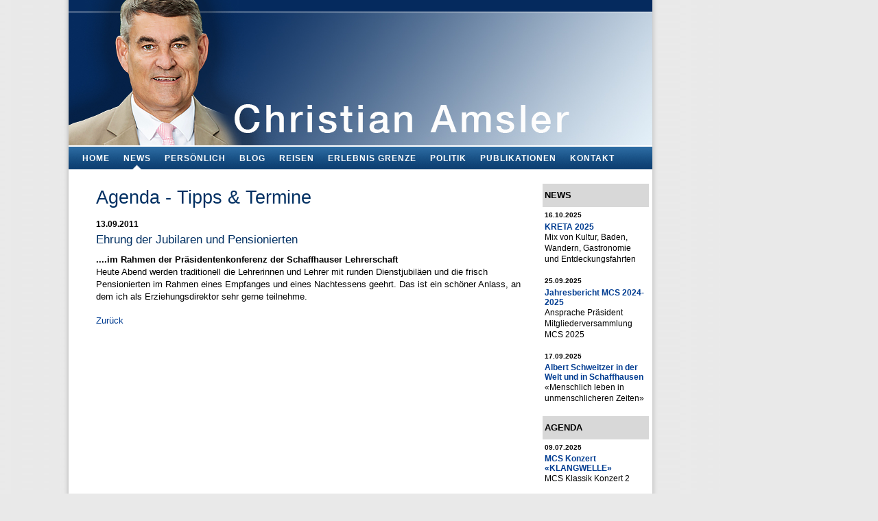

--- FILE ---
content_type: text/html; charset=utf-8
request_url: https://christianamsler.ch/news/389/18/Ehrung-der-Jubilaren-und-Pensionierten/d,News-Detail-fdp.htm
body_size: 3163
content:

<!DOCTYPE html PUBLIC "-//W3C//DTD XHTML 1.0 Transitional//EN" "http://www.w3.org/TR/xhtml1/DTD/xhtml1-transitional.dtd">
<html xmlns="http://www.w3.org/1999/xhtml" xml:lang="de"><head>
<title>Agenda - Tipps &amp; Termine - Christian Amsler</title>

 <!-- 
	Design: Atelier Rossi, 8260 Stein am Rhein - www.atelierrossi.ch
	Programmierung: blattertech informatik, 5600 Lenzburg - www.blattertech.ch
-->


<base href="https://christianamsler.ch/" />
<meta http-equiv="Content-Type" content="text/html; charset=utf-8" />
 <meta http-equiv="cache-control" content="Public" />
<meta name="description" content="Christian Amsler in den Regierungsrat" />

<meta name="keywords" content="" />

<meta name="revisit-after" content="5 days" />
<meta name="robots" content="index,follow" />
<meta name="author" content="Christian Amsler" />
<meta name="copyright" content="BlatterTech Informatik"  />
<meta name="publisher" content="Christian Amsler"  />
<meta name="language" content="de, at, ch" />


<link rel="stylesheet" type="text/css"  href="/template/stylesheets/base.css?v=20201114" />
<script type="text/javascript" src="/template/js/jquery.min.js"></script>
<script type="text/javascript" src="/template/js/jquery.lightbox-de.js"></script>
<script type="text/javascript" src="/template/js/userjs.js"></script>
<script type="text/javascript" src="/template/js/jquery-easing-1.3.pack.js"></script>
<script type="text/javascript" src="/template/js/jquery-easing-compatibility.1.2.pack.js"></script>
<script type="text/javascript" src="/template/js/coda-slider.1.1.1.pack.js"></script>

<script type="text/javascript">
  var theInt = null;
  var $crosslink, $navthumb;
  var curclicked = 0;
  
  theInterval = function(cur){
          clearInterval(theInt);
          
          if( typeof cur != 'undefined' )
                  curclicked = cur;
          
          $crosslink.removeClass("active-thumb");
          $navthumb.eq(curclicked).parent().addClass("active-thumb");
                  $(".stripNav ul li a").eq(curclicked).trigger('click');
          
          theInt = setInterval(function() {
                  $crosslink.removeClass("active-thumb");
                  $navthumb.eq(curclicked).parent().addClass("active-thumb");
                  $(".stripNav ul li a").eq(curclicked).trigger('click');
                  curclicked++;
                  if( 4 == curclicked )
                          curclicked = 0;
                  
          }, 3000);
  };
  
  // DOM Ready
  $(function() {
          
          $("#main-photo-slider").codaSlider();
          
          $navthumb = $(".nav-thumb");
          $crosslink = $(".cross-link");
          
          $navthumb
                  .click(function() {
                          var $this = $(this);
                          theInterval($this.parent().attr('href').slice(1) - 1);
                          return false;
                  });
          
          theInterval();
  });
 </script>



</head><body>

<div id="pagewrapper">

        <ul class="accessibility">
         <li><a href="/#navigation" title="zur Navigation" accesskey="n">zur Navigation</a></li>
  		 <li><a href="/#main" title="zum Inhalt" accesskey="s">zum Inhalt</a></li>
    </ul>
    

    <hr class="accessibility" />
    
	<div id="header">
		<h1><a href="https://christianamsler.ch/" title="Bildungsfachmann, Buchautor und Blogger" >Bildungsfachmann, Buchautor und Blogger</a></h1>
		<hr class="accessibility" />
	</div>
	<div id="navigation">
		<h2 class="accessibility">Navigation</h2>
   
<div class="topmenucontainer">
<ul id="nav">

  <li>
  <a 

 href="https://christianamsler.ch/"><span>Home</span></a>

</li>

                    <li><a class="selected parent parent" 

 href="https://christianamsler.ch/aktuelles.htm"><span>News</span></a>

<ul class="unli">

  <li>
  <a 

 href="https://christianamsler.ch/aktuelles/news.htm"><span>News</span></a>

</li>

        <li><a class="selected" 

 href="https://christianamsler.ch/aktuelles/agenda.htm"><span>Agenda</span></a>

</li></ul>
</li>

  <li><a class="parent" 

 href="https://christianamsler.ch/wahlkomitee.htm"><span>Persönlich</span></a>

<ul class="unli">

  <li>
  <a 

 href="https://christianamsler.ch/wahlkomitee/lebenslauf.htm"><span>Lebenslauf</span></a>

</li>

  <li>
  <a 

 href="https://christianamsler.ch/wahlkomitee/familie.htm"><span>Familie</span></a>

</li>

  <li>
  <a 

 href="https://christianamsler.ch/wahlkomitee/bildergalerie.htm"><span>Bildergalerie</span></a>

</li>

  <li>
  <a 

 href="https://christianamsler.ch/wahlkomitee/schulleitung.htm"><span>Schulleitung</span></a>

</li>

  <li>
  <a 

 href="https://christianamsler.ch/wahlkomitee/musik-collegium-schaffhausen-mcs.htm"><span>Musik-Collegium Schaffhausen MCS</span></a>

</li>

  <li>
  <a 

 href="https://christianamsler.ch/wahlkomitee/milton-ray-hartmann-stiftung.htm"><span>Milton Ray Hartmann Stiftung</span></a>

</li>

  <li>
  <a 

 href="https://christianamsler.ch/wahlkomitee/seniorenuniversität-schaffhausen.htm"><span>Seniorenuniversität Schaffhausen</span></a>

</li>

  <li>
  <a 

 href="https://christianamsler.ch/wahlkomitee/campus-demokratie-stiftung-dialog.htm"><span>Campus Demokratie Stiftung Dialog</span></a>

</li>

  <li>
  <a 

 href="https://christianamsler.ch/wahlkomitee/offenlegung-interessenbindungen.htm"><span>Interessenbindungen</span></a>

</li>

  <li>
  <a 

 href="https://christianamsler.ch/wahlkomitee/persoenliches-abc.htm"><span>Persönliches ABC</span></a>

</li>

  <li>
  <a 

 href="https://christianamsler.ch/wahlkomitee/download.htm"><span>Download</span></a>

</li>

  <li>
  <a 

 href="https://christianamsler.ch/wahlkomitee/links.htm"><span>Links</span></a>

</li>

  <li>
  <a 

 href="https://christianamsler.ch/wahlkomitee/mundarttexte-schaffhausen.htm"><span>Schaffhauser Dichterpfad</span></a>

</li></ul>
</li>

  <li>
  <a 

 href="https://christianamsler.ch/blog.htm"><span>BLOG</span></a>

</li>

  <li>
  <a 

 href="https://christianamsler.ch/reisen.htm"><span>Reisen</span></a>

</li>

  <li>
  <a 

 href="https://christianamsler.ch/erlebnis-grenze.htm"><span>ERLEBNIS GRENZE</span></a>

</li>

  <li><a class="parent" 

 href="https://christianamsler.ch/politik.htm"><span>Politik</span></a>

<ul class="unli">

  <li>
  <a 

 href="https://christianamsler.ch/politik/statements.htm"><span>Regierungsrat</span></a>

</li>

  <li>
  <a 

 href="https://christianamsler.ch/politik/reden.htm"><span>Reden</span></a>

</li>

  <li>
  <a 

 href="https://christianamsler.ch/politik/erziehungsdepartement.htm"><span>Erziehungsdepartement</span></a>

</li>

  <li>
  <a 

 href="https://christianamsler.ch/politik/ed-amtszeit-rr-ch-amsler.htm"><span>ED Amtszeit RR Ch. Amsler Teil I</span></a>

</li>

  <li>
  <a 

 href="https://christianamsler.ch/politik/amtszeit-rr-ch-amsler-teil-ii.htm"><span>ED Amtszeit RR Ch. Amsler Teil II</span></a>

</li>

  <li>
  <a 

 href="https://christianamsler.ch/politik/ed-amtszeit-rr-ch.-amsler-teil-iii.htm"><span>ED Amtszeit RR Ch. Amsler Teil III</span></a>

</li>

  <li>
  <a 

 href="https://christianamsler.ch/politik/lehrplan21.htm"><span>Lehrplan21</span></a>

</li>

  <li>
  <a 

 href="https://christianamsler.ch/politik/lehrerberuf.htm"><span>Lehrerberuf</span></a>

</li>

  <li>
  <a 

 href="https://christianamsler.ch/politik/aussenbeziehungen.htm"><span>Aussenbeziehungen</span></a>

</li>

  <li>
  <a 

 href="https://christianamsler.ch/politik/ibk.htm"><span>Internationale Bodenseekonferenz IBK</span></a>

</li>

  <li>
  <a 

 href="https://christianamsler.ch/politik/visionen-schaffhausen.htm"><span>Visionen Schaffhausen</span></a>

</li>

  <li>
  <a 

 href="https://christianamsler.ch/politik/vorstoesse-leistungsausweis.htm"><span>Vorstösse / Leistungsausweis als Kantonsrat</span></a>

</li></ul>
</li>

  <li>
  <a 

 href="https://christianamsler.ch/publikationen.htm"><span>Publikationen</span></a>

</li>

  <li>
  <a 

 href="https://christianamsler.ch/kontakt.htm"><span>Kontakt</span></a>


</li>
</ul>
<div class="clearb"></div>
</div>

      <hr class="accessibility" />
      </div>
      <div id="content">
		<div id="sidebar">
		<h1>News</h1>
		<!-- Start News Display Template -->
<div class="NewsSummarySidebar">

	<div class="NewsSummaryPostdate">
		16.10.2025
	</div>

<div class="NewsSummaryLink">
<a href="https://christianamsler.ch/news/1551/47/KRETA-2025/d,News-Detail-fdp.htm" title="KRETA 2025">KRETA 2025</a>
</div>

	<div class="NewsSummarySummary">
		Mix von Kultur, Baden, Wandern, Gastronomie und Entdeckungsfahrten	</div>




</div>
<div class="NewsSummarySidebar">

	<div class="NewsSummaryPostdate">
		25.09.2025
	</div>

<div class="NewsSummaryLink">
<a href="https://christianamsler.ch/news/1550/47/Jahresbericht-MCS-2024-2025/d,News-Detail-fdp.htm" title="Jahresbericht MCS 2024-2025">Jahresbericht MCS 2024-2025</a>
</div>

	<div class="NewsSummarySummary">
		Ansprache Präsident Mitgliederversammlung MCS 2025	</div>




</div>
<div class="NewsSummarySidebar">

	<div class="NewsSummaryPostdate">
		17.09.2025
	</div>

<div class="NewsSummaryLink">
<a href="https://christianamsler.ch/news/1549/47/Albert-Schweitzer-in-der-Welt-und-in-Schaffhausen/d,News-Detail-fdp.htm" title="Albert Schweitzer in der Welt und in Schaffhausen">Albert Schweitzer in der Welt und in Schaffhausen</a>
</div>

	<div class="NewsSummarySummary">
		«Menschlich leben in unmenschlicheren Zeiten»	</div>




</div>
<!-- End News Display Template -->
		<h1>Agenda</h1>
		<!-- Start News Display Template -->
<div class="NewsSummarySidebar">

	<div class="NewsSummaryPostdate">
		09.07.2025
	</div>

<div class="NewsSummaryLink">
<a href="https://christianamsler.ch/news/1532/18/MCS-Konzert-KLANGWELLE/d,News-Detail-fdp.htm" title="MCS Konzert &laquo;KLANGWELLE&raquo;">MCS Konzert «KLANGWELLE»</a>
</div>

	<div class="NewsSummarySummary">
		MCS Klassik Konzert 2	</div>




</div>
<div class="NewsSummarySidebar">

	<div class="NewsSummaryPostdate">
		09.07.2025
	</div>

<div class="NewsSummaryLink">
<a href="https://christianamsler.ch/news/1533/18/Extrakonzert-MCS-GLOWING/d,News-Detail-fdp.htm" title="Extrakonzert MCS GLOWING">Extrakonzert MCS GLOWING</a>
</div>

	<div class="NewsSummarySummary">
		«GLOWING» mit Muriel Oberhofer, Violine	</div>




</div>
<div class="NewsSummarySidebar">

	<div class="NewsSummaryPostdate">
		09.07.2025
	</div>

<div class="NewsSummaryLink">
<a href="https://christianamsler.ch/news/1534/18/Klassik-um-11-DUO-Violoncello-und-Klavier/d,News-Detail-fdp.htm" title="Klassik um 11 / DUO Violoncello und Klavier">Klassik um 11 / DUO Violoncello und Klavier</a>
</div>

	<div class="NewsSummarySummary">
		Joanna Sachryn, Violoncello und Pablo Amorós, Klavier	</div>




</div>
<!-- End News Display Template -->
		</div>
       <div id="main">

  <h1>Agenda - Tipps &amp; Termine</h1>
    
	<div id="NewsPostDetailDate">
		13.09.2011
	</div>
<h3 id="NewsPostDetailTitle">Ehrung der Jubilaren und Pensionierten</h3>

<hr id="NewsPostDetailHorizRule" />

	<div id="NewsPostDetailSummary">
		<strong>
			....im Rahmen der Präsidentenkonferenz der Schaffhauser Lehrerschaft		</strong>
	</div>

<div id="NewsPostDetailContent">
	<p>Heute Abend werden traditionell die Lehrerinnen und Lehrer mit runden Dienstjubiläen und die frisch Pensionierten im Rahmen eines Empfanges und eines Nachtessens geehrt. Das ist ein schöner Anlass, an dem ich als Erziehungsdirektor sehr gerne teilnehme.</p></div>


<div id="NewsPostDetailReturnLink"><a href="https://christianamsler.ch/aktuelles/agenda.htm">Zurück</a></div>

<hr class="accessibility" />
</div>
   </div>
 
<div id="footer">&nbsp;</div>
</div>
</body>
</html>

--- FILE ---
content_type: text/css
request_url: https://christianamsler.ch/template/stylesheets/base.css?v=20201114
body_size: 3717
content:
/* Start Stylesheet base.css christianamsler.ch  */
/* by blattertech informatik, Lenzburg */

@media screen, projection
{
* {
	margin:0;
	padding:0;
}

body {
	text-align: left;
	font-family:  Arial, Helvetica, sans-serif;
	font-size: 90.01%;
	line-height: 1em;
}

/* Schriftgrösse für alle divs setzen */
div {
	font-size: 1em;
}
	
img {
	border: 0;
}

/* Link Styles */

a,
a:link,
a:active,
a:visited {
	text-decoration: none;
	background-color: inherit;
	color: #003c91;
}


a:hover {
text-decoration: underline;
}

/* ============================= */
/* Basis Layout					 */
/* ============================= */

body  {
	color : #000;
	background : #e9e9e9 url(../images/background.jpg) repeat-y;
}


div#pagewrapper {
	margin: 0;
	margin-left: 100px;
	width: 851px;
}

div#header {
	margin: 0px;
	height: 212px;
	background: #fff url(../images/header_blau.jpg) no-repeat;
	padding-top: 1px;
	padding-bottom: 1px;
}

div#schaffhausen {
	margin-left: 691px;
	margin-top: -1px;
	width: 160px;
	height: 85px;
}
div#schaffhausen a {
	display: block;
	width: 160px;
	height: 85px;
}

div#schaffhausen a:hover {
	display: block;
	background: url(../images/schaffhausen.jpg) no-repeat;
	height: 84px;
}

div#header h1 a {
	display: block;
	height: 199px;
	text-indent: -999em;
	text-decoration:none;
}

.clearb { clear: both; }

div#content {
	margin: 0 5px 0 0;
	font-family:  Arial, Helvetica, sans-serif;
}

div#main {
	margin: 1.5em 185px 0px 40px ;
}

div.startpage {
	margin: 1em 160px 0 12px !important;
	overflow: hidden;
}

div#sidebar {
	float: right;
	width: 155px;
	font-size: 0.9em;

}

div#sidebar h1 {
	text-transform: uppercase;
	font-size: 1.1em;
	font-weight: 600;
	margin: 0 0 5px 0;
	padding: 10px 3px;
	color: #000;
	background-color: #d8d8d8;
}



div#footer {
	clear:both;
	height: 10px;
}



/********************
Content Styling
*********************/

div#content {
	font-size: 90%;
}

/* †berschriften */


div#main h1 {
	font-family: Arial, Helvetica, Sans-serif;
	font-weight: bold;
	color: #002f62;
	font-weight: 400;
	font-size: 2.1em;
	line-height: 1.5em;
	padding-bottom: 12px;
	margin: 0;
}

div#main h2 {
	color: #002f62;
	font-weight: 400;
	font-size: 1.5em;
	text-align: left;
	padding-bottom: 12px;
	line-height: 1.5em;
}

div#main h3 {
	color: #002f62;
	font-weight: 400;
	font-size: 1.3em;
	line-height: 1.3em;
	margin: 0 0 0.5em 0;
}

div#main h4 {
	color: #002f62;
	font-weight: 400;
	font-size: 1.2em;
	line-height: 1.3em;
	margin: 0 0 0.25em 0;
}

div#main h5 {
	font-size: 1.1em;
	font-weight: 400;
	line-height: 1.3em;
	margin: 0 0 0.25em 0;
}

h6 {
	font-size: 1em;
	line-height: 1.3em;
	margin: 0 0 0.25em 0;
}

/* Ende Überschriften  */



/* Text */

p {
	font-size: 1em;
	margin: 0 0 1.5em 0;
	line-height:1.4em;
	padding: 0;
}

blockquote {
	border-left: 10px solid #ddd;
	margin-left: 10px;
}

pre {
	font-family: monospace;
	font-size: 1.0em;
}

strong, b {
	font-weight: bold;
}

em, i {
	font-style:italic;
}



pre {
	border: 1px solid #000;	 /* schwarzer Rand für pre Blocks */
	background-color: #ddd;
	margin: 0 1em 1em 1em;
	padding: 0.5em;
	line-height: 1.5em;
	font-size: 90%;
}



/* End Text */



/* Listen */

div#main ul,
div#main ol,
div#main dl {
	font-size: 1.0em;
	line-height:1.4em;
	margin: 0 0 1.5em 0;
}

div#main ul li,
div#main ol li {
	margin: 0 0 0.25em 3em;
}



div#dl dt {
	font-weight: bold;
	margin: 0 0 0.25em 3em;
}

div#dl dd {
	margin: 0 0 0 3em;
}

/* Ende Listen */

}


/* MENU*/
div.topmenucontainer {
	height:1%;
	width:auto;
	margin: 0;
	padding: 0;
	background: #1B5387 url(../images/nav/nav.png) repeat-x 0px 0px;
	text-transform: uppercase;
}
ul#nav, ul#nav ul {
	list-style-type: none;
	margin: 0;
	padding: 0;
}
ul#nav {
	padding: 0;
	margin-left:10px;
	height:34px;

}
ul#nav ul {
	border: none;
}
ul#nav li {
	float: left;
	margin: 0px;
	padding: 0px;
	display:block;
	}
ul#nav li li {
	/*border-bottom: 1px solid #5E7186;*/
	height:auto;
	background:none;
}

ul#nav a {
	text-decoration: none;
	display: block;
}
ul#nav li a {
	font-size: 12px;
	font-weight: normal;
	color: #fff;
	padding: 10px 10px 11px 10px;
	display: block;
	font-weight: bold;
	letter-spacing: 1px;
}


ul#nav li:hover, ul#nav li.cssHover, ul#nav li .selected:hover {
	color: #95b7be;
}
ul#nav ul li a:hover, ul#nav ul li a.selected:hover, ul#nav li a:hover {
	color: #95b7be;
}

ul#nav ul li li a:hover, ul#nav ul li a.selected:hover, ul#nav li li a:hover {
	color: #535455;
}


ul#nav li a.selected {
	/*color: #95b7be;*/
	background:url(../images/nav/active-tab.png) bottom center no-repeat;
}
ul#nav ul li a.selected {
	background: none;
	color: #fff;
}
ul#nav ul li a.selected {
	background: none;
	color: #000;
	text-decoration: underline;
}
ul#nav li ul a {
	text-align: left;
	margin: 0px;
	position: relative;
	padding: 6px 30px 6px 15px;
	font-weight: normal;
	color: #000;
	border-top: 0 none;
	border-right: 0 none;
	border-left: 0 none;
	font-weight: normal;
	text-transform: none;
	letter-spacing: normal;
}
ul#nav li ul {
	background: #D9D9D9;
	margin: -1px 0 0 0;
	padding: 0px;
	position: absolute;
	width: auto;
	height: auto;
	display: none;
	position:absolute;
	z-index:999;
	padding-bottom:4px;
	padding-top:4px;
	border: 1px solid #5E7186;
	border-top: none;
	-moz-border-radius-bottomleft: 4px;
	border-bottom-left-radius: 4px;
	-moz-border-radius-bottomright: 4px;
	border-bottom-right-radius: 4px;/*
	Info:
	The opacity property is  CSS3, however, will be valid just in CSS 3.
	1) http://jigsaw.w3.org/css-validator
	2) More Options chose CSS3
	3) is full validate ;)
	*/
}
ul#nav li li {
	float: none;
	margin: 0px;
	padding: 0px;
}
ul#nav li:hover ul ul, ul#nav li.cssHover ul ul {
	display: none;
}
ul#nav li:hover ul, ul#nav li.cssHover ul {
	display: block;
}

ul#nav li:hover ul,
ul#nav li.cssHover ul,
ul#nav ul li:hover ul,
ul#nav ul li.cssHover ul {
	display: block;
}

ul#nav ul li a.parent {
	background: url(../images/nav/arrow-right-small.gif) 95% center  no-repeat;
}

ul#nav ul ul {
   margin-top: -27px;
   margin-left: -1px;
   border-left: 1px solid #5E7186;
   left: 100%;
}

ul#nav ul ul li {
   width: 200px;
}


ul#nav li.sep {
	line-height: 2px;
	border-bottom: 1px solid #fff;
}


/* imagecaption by BlatterTech Informatik */

div.captionborder, div.captionborderleft,div.captionborderright {
	border: 1px solid #cccccc;
	padding: 3px;
	background-color: #ffffff;
}
div.captionborderright {
	float: right;
	margin-left: 1em;
}
div.captionborderleft {
	float: left;
	margin-right: 1em;
}
p.captiontext {
	margin: 3px 0 0 0;
	padding: 0;
	font-size: 90%;
	background-color: white;
	color: black;
	text-align: left;
}
div.captionborderright p.captiontext  {
	text-align: left;
	padding-right: 3px;
}


/* Start Stylesheet formbuilder.css */
/* copyright by BlatterTech Informatik, Lenzburg - www.blattertech.ch */

form {
	margin-top:0;
	margin-bottom: 20px;
}
form, td, th, li {
	font-size: 100%
}
form div {
	margin-bottom:0
}
fieldset div {
	margin-bottom:0.5em;
}
fieldset div div {
	margin-top:0.5em;
	margin-left:1em
}
fieldset {
	margin-bottom:1em;
	border: none;
}
fieldset label {
	width:auto;
}
legend {
	color:#000;
	font-style:italic;
	font-size:1.2em;
	margin-bottom:0.5em;
	padding:0.2em;
	width:auto;
	/*border:1px solid #CCC*/
}
.kontaktform textarea {
	padding: 2px;
	width:450px;
	height: 10em
}

/* Apply this class to text/select input fields with shorter labels
	to help alignment */
.kontaktform .short-label label {
	float:left; width:10em
}
.kontaktform .short-label fieldset div input,
.kontaktform .short-label fieldset div select {
	width:16em
}

/* Pretty up your Captcha image output */
.kontaktform .captcha {
	margin:0.5em 0;
	width:200px;
	text-align:center
}
.kontaktform .captcha img {
	border:1px solid #696868;
	margin-bottom:0.5em
}
.kontaktform .captcha input {
	width:196px;
	margin-top:0.5em
}

/* Just a bit more room for the Submit button */
.kontaktform .submit {
	margin-top:0.5em;
	margin-left: 150opx;
}

.kontaktform input {
	border: 1px solid #696868;
	padding:2px
}
.kontaktform label {
	display: block;
	float: left;
	width: 150px;
}
.kontaktform label.label {
	display: inline;
	float: none;
	width: 50px;
	font-size: 10px;
}

/* Checkboxen */
.kontaktform div.checkboxes  {
	float:none;
	display: block;
	margin-bottom: 10px;
}
.kontaktform div.checkboxes input {
	border: none;
	clear: left;
	float: left;
}
.kontaktform div.checkboxes label {
	margin-left: 5px;
	float: left;
	width: auto;
}
/* Ende Checkbox */

.kontaktform textarea {
	border: 1px solid #696868;
}
.formbuilderform .message {
	line-height: 16px;
	padding: 0 0 8px 0;
}

/* News */
div#news {
  margin: 2em 0 1em 1em;  /* margin for the entire div surrounding the news list */
  border: 1px solid #000;
  background: #FFE9AF;
}

.NewsSummary {
    margin: 0 0 1.5em 0;
}

.NewsSummarySidebar {
    margin: 0 3px 1.5em 3px;
}

.NewsSummaryPostdate {
  font-size: 90%;
  font-weight: bold;
 }

.NewsSummaryLink {
    font-weight: bold;
    padding-top: 0.2em;
}

.NewsSummarySummary, .NewsSummaryContent {
  line-height: 140%;
 }

.NewsSummaryMorelink {
  padding-top: 0.5em;
}

#NewsPostDetailDate {
  font-size: 90%;
  margin-bottom: 5px;
  font-weight: bold;
  }

#NewsPostDetailSummary {
   line-height: 150%;
   }


#NewsPostDetailContent {
  margin-bottom: 15px;
  line-height: 150%;
  }



/* Startpage Slider */

.slider-wrap { width: 668px; margin-bottom: 20px; }
.stripViewer .panelContainer
.panel ul { text-align: left; margin: 0 15px 0 30px; }
.stripViewer { position: relative; overflow: hidden; width: 540px; height: 365px;  }
.stripViewer .panelContainer { position: relative; left: 0; top: 0; }
.stripViewer .panelContainer .panel { float: left; height: 100%; position: relative; width: 540px; }
.stripNavL, .stripNavR, .stripNav { display: none; }
.nav-thumb {  margin-bottom: 7px; }
.photo-meta-data { background: url(../images/slider/transpBlue.png); padding: 10px; height:86px; margin-top: -86px; position: relative; z-index: 100; color: white; }
.photo-meta-data .title { font-size: 1em; font-weight: bold; color: #fff; margin-bottom: 5px; } /*  #1E69AD */
.photo-meta-data .text { font-size: 0.9em; color: #fff; }
.photo-meta-data a {color: #fff; text-decoration: underline;}
.photo-meta-data span { font-size: 13px; }
.cross-link { display: block;  margin-left: -20px; position: relative; padding-left: 20px; z-index: 110; height: 86px; margin-bottom: 7px; }
.active-thumb { background: transparent url(../images/slider/arrowleft.png) center left no-repeat;  }
.slider-wrap .fulltext {
	width: 540px;
	height: 365px;
	background: #D8D8D8;
	padding: 10px;
}





/* IE 6 + 7 Hacks */


.ie6 div#sidebar,
.ie7 div#sidebar {
	margin-top: 1.5em;
}

.ie6 .slider-wrap,
.ie7 .slider-wrap {
	margin-top: 5px;
}

.ie6 #container,
.ie7 #container {
	height: 1%;
	}






/**
 * jQuery lightBox plugin
 * This jQuery plugin was inspired and based on Lightbox 2 by Lokesh Dhakar (http://www.huddletogether.com/projects/lightbox2/)
 * and adapted to me for use like a plugin from jQuery.
 * @name jquery-lightbox-0.5.css
 * @author Leandro Vieira Pinho - http://leandrovieira.com
 * @version 0.5
 * @date April 11, 2008
 * @category jQuery plugin
 * @copyright (c) 2008 Leandro Vieira Pinho (leandrovieira.com)
 * @license CC Attribution-No Derivative Works 2.5 Brazil - http://creativecommons.org/licenses/by-nd/2.5/br/deed.en_US
 * @example Visit http://leandrovieira.com/projects/jquery/lightbox/ for more informations about this jQuery plugin
 */
#jquery-overlay {
  position: absolute;
  top: 0;
  left: 0;
  z-index: 800;
  width: 100%;
  height: 500px;
}
#jquery-lightbox {
  position: absolute;
  top: 0;
  left: 0;
  width: 100%;
  z-index: 1000;
  text-align: center;
  line-height: 0;
}
#jquery-lightbox a img { border: none; }
#lightbox-container-image-box {
  position: relative;
  background-color: #fff;
  width: 250px;
  height: 250px;
  margin: 0 auto;
}
#lightbox-container-image { padding: 10px; }
#lightbox-loading {
  position: absolute;
  top: 40%;
  left: 0%;
  height: 25%;
  width: 100%;
  text-align: center;
  line-height: 0;
}
#lightbox-nav {
  position: absolute;
  top: 0;
  left: 0;
  height: 100%;
  width: 100%;
  z-index: 10;
}
#lightbox-container-image-box > #lightbox-nav { left: 0; }
#lightbox-nav a { outline: none;}
#lightbox-nav-btnPrev, #lightbox-nav-btnNext {
  width: 49%;
  height: 100%;
  /*zoom: 1;*/
  display: block;
}
#lightbox-nav-btnPrev {
  left: 0;
  float: left;
}
#lightbox-nav-btnNext {
  right: 0;
  float: right;
}
#lightbox-container-image-data-box {
  font: 10px Verdana, Helvetica, sans-serif;
  background-color: #fff;
  margin: 0 auto;
  line-height: 1.4em;
  overflow: auto;
  width: 100%;
  padding: 0 10px 0;
}
#lightbox-container-image-data {
  padding: 0 10px;
  color: #666;
}
#lightbox-container-image-data #lightbox-image-details {
  width: 70%;
  float: left;
  text-align: left;
}
#lightbox-image-details-caption { font-weight: bold; }
#lightbox-image-details-currentNumber {
  display: block;
  clear: left;
  padding-bottom: 1.0em;
}
#lightbox-secNav-btnClose {
  width: 66px;
  float: right;
  padding-bottom: 0.7em;
}

/* Accessibility  */

@media screen, projection
{

	span.accesskey {
	   text-decoration:none;
	}

	.accessibility, hr {
	   position: absolute;
	   top: -999em;
	   left: -999em;
	}

	dfn {
	   position: absolute;
	   left: -1000px;
	   top: -1000px;
	   width: 0;
	   height: 0;
	   overflow: hidden;
	   display: inline;
	}

	.clearfix:after {
		content: ".";
		display: block;
		height: 0;
		clear: both;
		visibility: hidden;
	}
	* html>body .clearfix {
		display: inline-block;
		width: 100%;
	}

	* html .clearfix {
		/* Hides from IE-mac \*/
		height: 1%;
		/* End hide from IE-mac */
	}
}




@media screen and (-webkit-min-device-pixel-ratio:0){
	.slider-thumb-nav {
		position: absolute;
		left: 661px;
	}
}

--- FILE ---
content_type: application/javascript
request_url: https://christianamsler.ch/template/js/userjs.js
body_size: 32
content:

/* ImageCaptions */

	$(window).load(function(){
		$("img.rightcaption").each(function(i) {
			var imgwidth = $(this).width();
			var thetext = $(this).attr("alt");
			$(this).wrap("<div class='captionborderright'></div>");
			$(this).parent().width(imgwidth);
				if ((thetext != null)&&(thetext != ""))
				{$(this).parent().append("<p class='captiontext'>" + thetext + "</p>");}
			});
			$("img.leftcaption").each(function(i) {
				var imgwidth = $(this).width();
				var thetext = $(this).attr("alt");
				$(this).wrap("<div class='captionborderleft'></div>");
				$(this).parent().width(imgwidth);
				if ((thetext != null)&&(thetext != ""))
				{$(this).parent().append("<p class='captiontext'>" + thetext + "</p>");}
		});
			$("img.caption").each(function(i) {
				var imgwidth = $(this).width();
				var thetext = $(this).attr("alt");
				$(this).wrap("<div class='captionborder'></div>");
				$(this).parent().width(imgwidth);
				if ((thetext != null)&&(thetext != ""))
				{$(this).parent().append("<p class='captiontext'>" + thetext + "</p>");}
		});
	});

/* Lightbox */

jQuery(function($) {
  $("a[href$='.jpg'], a[href$='.jpeg'], a[href$='.gif'], a[href$='.png'], a[href$='.JPG'], a[href$='.JPEG'], a[href$='.GIF'], a[href$='.PNG']").attr( {rel: "page"}).lightBox();
});



